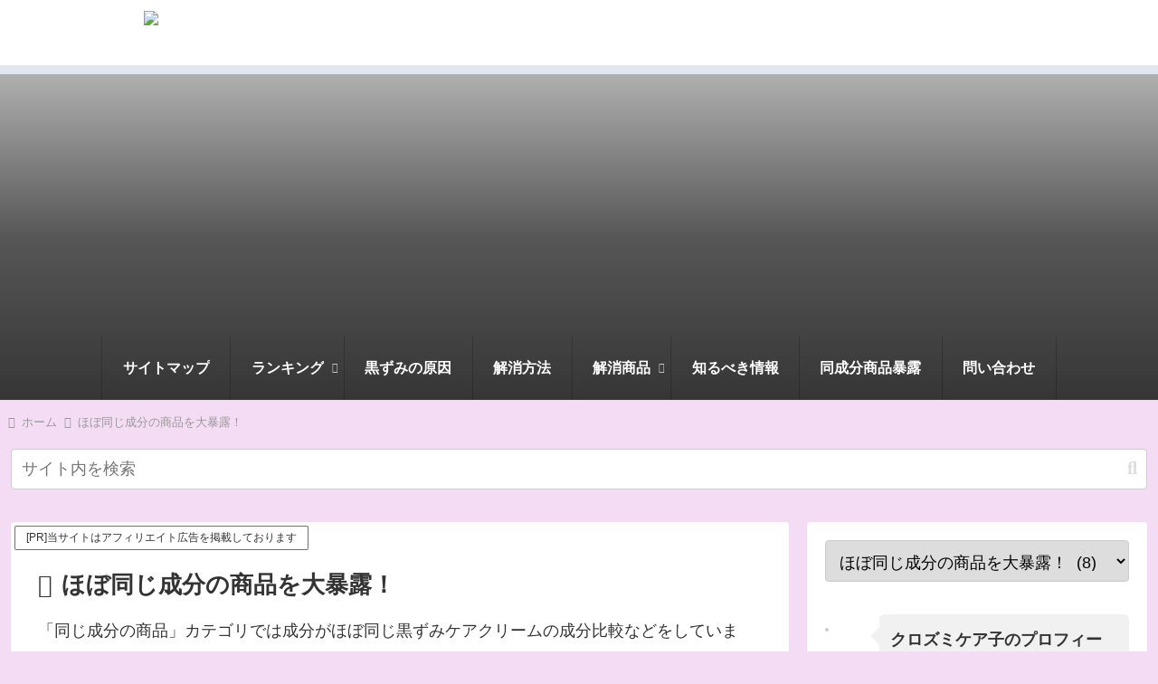

--- FILE ---
content_type: text/html; charset=utf-8
request_url: https://www.google.com/recaptcha/api2/aframe
body_size: 267
content:
<!DOCTYPE HTML><html><head><meta http-equiv="content-type" content="text/html; charset=UTF-8"></head><body><script nonce="dQ6OYkTY0ISRoW1QwYDeaQ">/** Anti-fraud and anti-abuse applications only. See google.com/recaptcha */ try{var clients={'sodar':'https://pagead2.googlesyndication.com/pagead/sodar?'};window.addEventListener("message",function(a){try{if(a.source===window.parent){var b=JSON.parse(a.data);var c=clients[b['id']];if(c){var d=document.createElement('img');d.src=c+b['params']+'&rc='+(localStorage.getItem("rc::a")?sessionStorage.getItem("rc::b"):"");window.document.body.appendChild(d);sessionStorage.setItem("rc::e",parseInt(sessionStorage.getItem("rc::e")||0)+1);localStorage.setItem("rc::h",'1768504708808');}}}catch(b){}});window.parent.postMessage("_grecaptcha_ready", "*");}catch(b){}</script></body></html>